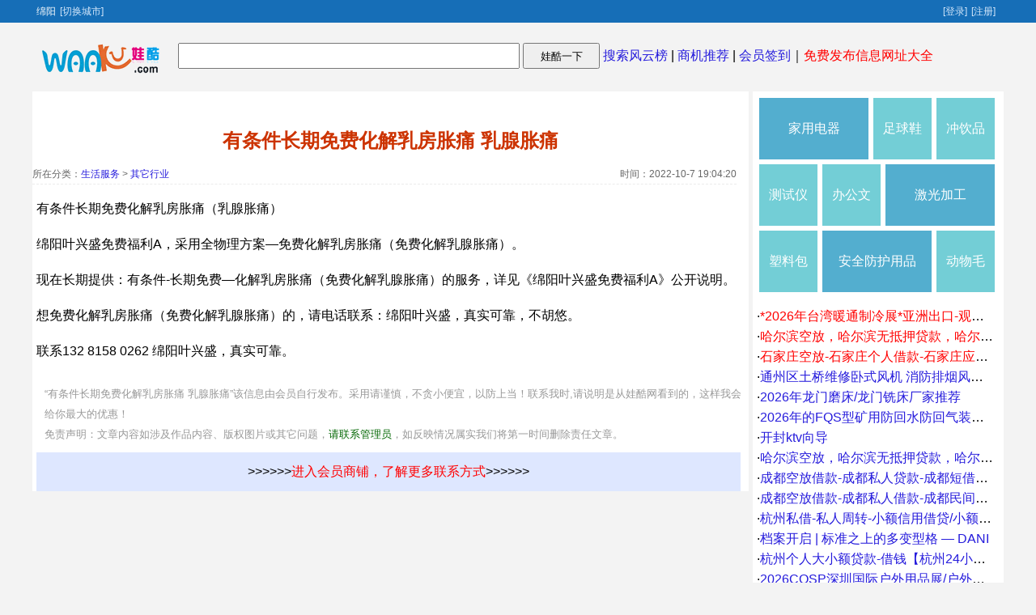

--- FILE ---
content_type: text/html
request_url: http://mianyang.waaku.com/118/14722931.html
body_size: 2106
content:
<!Doctype html><html xmlns=http://www.w3.org/1999/xhtml><HEAD>
<script type="text/javascript">var showid=14722931;(function(){var ua=navigator.userAgent.toLowerCase();var bIsIpad=ua.match(/ipad/i)=="ipad";var bIsIphoneOs=ua.match(/iphone os/i)=="iphone os";var bIsAndroid=ua.match(/android/i)=="android";var bIsWM=ua.match(/windows mobile/i)=="windows mobile";if(bIsIpad||bIsIphoneOs||bIsAndroid||bIsWM)
{window.location.href="http://m.waaku.com/"+ escape(showid)+".html"}})();</script>
<META content="text/html;charset=gb2312" http-equiv=Content-Type>
<meta name="location" content="city=绵阳">
<title>有条件长期免费化解乳房胀痛 乳腺胀痛 - 绵阳娃酷网</title>
<meta name="keywords" content="有条件长期免费化解乳房胀痛 乳腺胀痛" />
<meta name="description" content="有条件长期免费化解乳房胀痛（乳腺胀痛）....绵阳叶兴盛免费福利A，采用全物理方案—免费化解乳房胀痛（免费化解乳腺胀痛）。....现在长期提供：有条件-长期免费......"/>
<LINK href="http://waaku.com/ercs/css.css" type=text/css rel=stylesheet>
</HEAD><BODY>
<DIV id="top_right">
<div id="waaku_top"><span id="top_a">绵阳<a href="http://waaku.com/city.html">[切换城市]</a></span><span id="adminnow"><a href="http://post.waaku.com/login.html" rel="nofollow">[登录]</a><a href="http://www.waaku.com/reg.html" rel="nofollow">[注册]</a></span></div></DIV>
<div id="top_w">
<div id="logo"><a href="http://mianyang.waaku.com/" rel="nofollow"><img src="http://waaku.com/wkjp/logo.png" alt="娃酷网" border="0" width="150" height="41"/></a> </div><div id="sch"><form id="frm" action="http://zhannei.baidu.com/cse/site" method="get" target="_blank"><input name="q" type="text" class="kw" value="" size="42" maxlength="12"></input><input type="hidden" name="cc" value="waaku.com"><input type="hidden" name="ie" value="gbk"> <input type="submit" value="娃酷一下" class="wa"> <a href="http://www.waaku.com/keywords.html">搜索风云榜</a> | <a href="http://www.waaku.com/hotmessage/index.html">商机推荐</a> | <a href="http://www.waaku.com/newhy.html">会员签到</a>｜<a href="http://123.waaku.com/" rel="nofollow" target="_blank"><font color="#FF0000">免费发布信息网址大全</font></a>
</form></div></div>
<div id="middle">
<div id="message_list3"><div id="wktitle"><h1><b>有条件长期免费化解乳房胀痛 乳腺胀痛</b></h1></div>
<div id="new6"> <span style="float:left">所在分类：<a href="/shenghuofuwu/">生活服务</a> > <a href="/qitaxingye/">其它行业</a></span><span id="datetime">时间：2022-10-7 19:04:20</span></div>
<div id="new7"><p>有条件长期免费化解乳房胀痛（乳腺胀痛）</p><p>
</p><p>
绵阳叶兴盛免费福利A，采用全物理方案—免费化解乳房胀痛（免费化解乳腺胀痛）。</p><p>
</p><p>
现在长期提供：有条件-长期免费—化解乳房胀痛（免费化解乳腺胀痛）的服务，详见《绵阳叶兴盛免费福利A》公开说明。</p><p>
</p><p>
</p><p>
想免费化解乳房胀痛（免费化解乳腺胀痛）的，请电话联系：绵阳叶兴盛，真实可靠，不胡悠。</p><p>
</p><p>
联系132 8158 0262 绵阳叶兴盛，真实可靠。</p><p>
</p>
<div id="ts">“有条件长期免费化解乳房胀痛 乳腺胀痛”该信息由会员自行发布。采用请谨慎，不贪小便宜，以防上当！<span id="ts2"></span></div><div id="splx">>>>>>><a href="http://mianyang.waaku.com/hy118/279974.html" target="_blank"><font color="#FF0000">进入会员商铺，了解更多联系方式</font></a>>>>>>></div></div>
</div>
<div id="showrg"><div id="middle_right2"></div>
<div id="middle_right1"></div>
</div></div>
<div id="bottom3">&copy; 2007 - 2025 版权所有 娃酷网 粤ICP备19125541号-1 </div>
<script src="http://waaku.com/wkjs/infolist.js" type="text/javascript"></script>
<script language="javascript" src="http://waaku.com/erjs/waakuindex.js"></script>
<script src="http://mianyang.waaku.com/js/info.js" type="text/javascript"></script></BODY></HTML>

--- FILE ---
content_type: application/x-javascript
request_url: http://waaku.com/wkjs/infolist.js
body_size: 799
content:
document.getElementById("middle_right1").innerHTML='<li>·<a href="http://www.waaku.com/26839164.html"><font color="#FF0000">*2026年台湾暖通制冷展*亚洲出口-观展游览考察</font></a></li><li>·<a href="http://www.waaku.com/26604225.html"><font color="#FF0000">哈尔滨空放，哈尔滨无抵押贷款，哈尔滨个人借款</font></a></li><li>·<a href="http://www.waaku.com/26807308.html"><font color="#FF0000">石家庄空放-石家庄个人借款-石家庄应急借款-石家庄民间借款-石家庄无抵押贷款</font></a></li><li>·<a href="http://www.waaku.com/26752148.html">通州区土桥维修卧式风机 消防排烟风机 风柜维修保养</a></li><li>·<a href="http://www.waaku.com/26446977.html">2026年龙门磨床/龙门铣床厂家推荐</a></li><li>·<a href="http://www.waaku.com/26505149.html">2026年的FQS型矿用防回水防回气装置包装更精致性能更流畅</a></li><li>·<a href="http://www.waaku.com/26752143.html">开封ktv向导</a></li><li>·<a href="http://www.waaku.com/26699234.html">哈尔滨空放，哈尔滨无抵押贷款，哈尔滨个人借款</a></li><li>·<a href="http://www.waaku.com/26724136.html">成都空放借款-成都私人贷款-成都短借周转-成都民间借贷-成都空放联系方式</a></li><li>·<a href="http://www.waaku.com/25043155.html">成都空放借款-成都私人借款-成都民间借贷-成都空放借款联系方式</a></li><li>·<a href="http://www.waaku.com/26680060.html">杭州私借-私人周转-小额信用借贷/小额空放借款杭州线下私人信用空放贷款</a></li><li>·<a href="http://www.waaku.com/26413301.html">档案开启 | 标准之上的多变型格 — DANI</a></li><li>·<a href="http://www.waaku.com/26386442.html">杭州个人大小额贷款-借钱【杭州24小时个人借款】杭州借钱救急个人-空放私借</a></li><li>·<a href="http://www.waaku.com/23510300.html">2026COSP深圳国际户外用品展/户外装备及器材展会</a></li><li>·<a href="http://www.waaku.com/23409443.html">2026第十一届深圳国际碳材料产业展览会</a></li><li>·<a href="http://www.waaku.com/21248951.html">2025新疆医疗器械博览会邀请函</a></li>';

--- FILE ---
content_type: application/x-javascript
request_url: http://mianyang.waaku.com/js/info.js
body_size: 613
content:
document.getElementById("ts2").innerHTML='联系我时,请说明是从娃酷网看到的，这样我会给你最大的优惠！<br>免责声明：文章内容如涉及作品内容、版权图片或其它问题，<a href="http://www.waaku.com/about/about.html" rel="nofollow" target="_blank"><font color="#006600">请联系管理员</font></a>，如反映情况属实我们将第一时间删除责任文章。';
(function(){
var el = document.createElement("script");
el.src = "https://lf1-cdn-tos.bytegoofy.com/goofy/ttzz/push.js?f5dea31bd64a34ce00a65909b4740a84f93744b2e3029f816c57b79de106d2253d72cd14f8a76432df3935ab77ec54f830517b3cb210f7fd334f50ccb772134a";
el.id = "ttzz";
var s = document.getElementsByTagName("script")[0];
s.parentNode.insertBefore(el, s);
})(window)